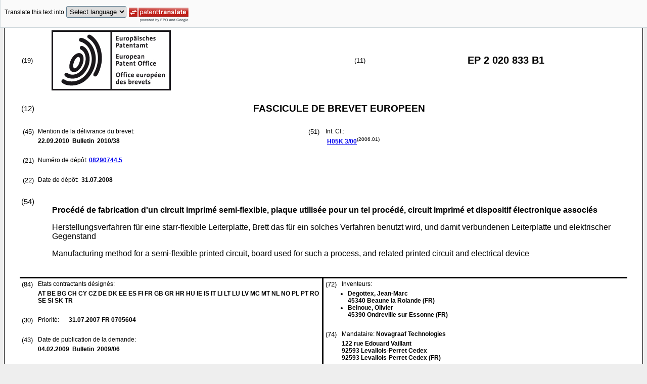

--- FILE ---
content_type: text/html
request_url: https://data.epo.org/publication-server/rest/v1.2/publication-dates/20100922/patents/EP2020833NWB1/document.html
body_size: 20382
content:
<!DOCTYPE html
  PUBLIC "-//W3C//DTD HTML 4.01 Transitional//EN" "http://www.w3.org/TR/html4/loose.dtd">
<html>
   <head>
      <meta http-equiv="Content-Type" content="text/html; charset=UTF-8">
      <meta name="description" content="Procédé de fabrication d'un circuit imprimé semi-flexible, plaque utilisée pour un tel procédé, circuit imprimé et dispositif électronique associés - Patent 2020833">
      <title>Procédé de fabrication d'un circuit imprimé semi-flexible, plaque utilisée pour un tel procédé, circuit imprimé et dispositif électronique associés - Patent 2020833</title>
      <link rel="stylesheet" type="text/css" href="https://data.epo.org/publication-server/css/ep-patent.css"><script type="text/javascript" src="https://data.epo.org/publication-server/js/resources.js"></script><script type="text/javascript" src="https://data.epo.org/publication-server/js/third-party/eventsource.0.0.12.min.js"></script><script type="text/javascript" src="https://data.epo.org/publication-server/js/third-party/jquery-1.9.0.min.js"></script><script type="text/javascript" src="https://data.epo.org/publication-server/js/third-party/jquery.i18n.properties-min-1.0.9.js"></script><script type="text/javascript" src="https://data.epo.org/publication-server/js/machine-translation-min-1.8.3.js"></script><script type="text/javascript">
            
        // The resources.js has generated a "language" variable in the global scope containing the user's interface language.
        $(document).ready(function () {
          // The Publication Server provides its own proxy to the translation service.
	epo.translate.configuration.serviceUrl = "https://data.epo.org/publication-server/pt";
        // Display the Publication Server disclaimer in the toolbar only in maximized view
        epo.translate.configuration.disclaimer = ! ! epo.util.UriUtils.getParameterByName("disclaimer");
        // Define event handlers in order to notify the publication server wrapping page about user actions in the toolbar in the iframe
        var handlers = {
          onToolbarInitialized: function (disclaimer) {
            if (! ! parent && ! ! parent.onToolbarInitialized) {
              parent.onToolbarInitialized(disclaimer);
            }
          },
          onTranslationReset: function (disclaimer) {
            if (! ! parent && ! ! parent.onTranslationReset) {
              parent.onTranslationReset(disclaimer);
            }
          },
          onTranslationStarted: function (language, disclaimer) {
            if (! ! parent && ! ! parent.onTranslationStarted) {
              parent.onTranslationStarted(language, disclaimer);
            }
          }
        };
	var path = "2010/38/DOC/EPNWB1/EP08290744NWB1/EP08290744NWB1.xml";
  var lang = "fr";
	// EPO provides the translate image
	//epo.translate.configuration.translateImageUrl = "https://data.epo.org/publication-server/proxy/https://www.epo.org/images/epo_google_translate.gif";
        // Initialize the EPO machine translation toolbar
        new epo.translate.MachineTranslation(path, lang, null, $, "epo_translation_toolbar", "patent-content", language, handlers).initialize();
});

        </script></head>
   <body class="t1" lang="fr">
      <div id="epo_translation_toolbar"></div>
      <div id="patent-content">
         <table width="100%">
            <tr>
               <td width="55%">
                  <table width="100%" cellspacing="0">
                     <tbody>
                        <tr>
                           <td valign="middle" class="ci2 skiptranslate">(19)</td>
                           <td valign="middle" class="skiptranslate"><img src="https://data.epo.org/publication-server/img/EPO_BL_WORD.jpg"></td>
                        </tr>
                     </tbody>
                  </table>
               </td>
               <td width="5%" class="ci2 skiptranslate">(11)</td>
               <td width="40%" class="inid_11 skiptranslate">EP&nbsp;2&nbsp;020&nbsp;833&nbsp;B1</td>
            </tr>
         </table><br><table width="100%">
            <tr>
               <td width="5%" class="ci1 skiptranslate">(12)</td>
               <td width="95%" class="inid_12">FASCICULE DE BREVET EUROPEEN</td>
            </tr>
         </table><br><table width="100%">
            <tr>
               <td class="t2c1">
                  <table width="100%">
                     <tr>
                        <td valign="top" width="5%" class="ci2 skiptranslate">(45)</td>
                        <td valign="top" width="95%" class="t2">Mention de la délivrance du brevet: </td>
                     </tr>
                     <tr>
                        <td></td>
                        <td class="t2 bold skiptranslate"><span class="skiptranslate">22.09.2010</span>&nbsp; Bulletin &nbsp;2010/38</td>
                     </tr>
                  </table><br><table width="100%">
                     <tr>
                        <td valign="top" width="5%" class="ci2 skiptranslate">(21)</td>
                        <td valign="top" width="95%" class="t2">Numéro de dépôt: <span class="bold skiptranslate"><a href="https://register.epo.org/application?number=EP08290744&amp;tab=main&amp;lng=en" TARGET="_blank">08290744.5</a></span></td>
                     </tr>
                  </table><br><table width="100%">
                     <tr>
                        <td valign="top" width="5%" class="ci2 skiptranslate">(22)</td>
                        <td valign="top" width="95%" class="t2">Date de dépôt: <span class="bold skiptranslate">&nbsp;<span class="skiptranslate">31.07.2008</span></span></td>
                     </tr>
                  </table>
               </td>
               <td class="t2c2">
                  <table width="100%">
                     <tr>
                        <td valign="top" width="5%" class="ci2 skiptranslate">(51)</td>
                        <td valign="top" width="95%" class="t2">Int. Cl.:&nbsp;
                           <table width="100%">
                              <tr>
                                 <td valign="top" width="50%" class="t2 skiptranslate"><span style="font-weight:bold"><a href="http://www.wipo.int/ipcpub/?level=a&amp;lang=fr&amp;symbol=H05K0003000000&amp;priorityorder=yes&amp;refresh=page&amp;version=20060101" target="_blank">H05K<span class="tps">&nbsp;</span>3/00</a></span><sup>(2006.01)</sup><br></td>
                                 <td valign="top" width="50%" class="t2 skiptranslate"></td>
                              </tr>
                           </table>
                        </td>
                     </tr>
                  </table>
               </td>
            </tr>
         </table><br><table width="100%" class="border-top:3px solid black">
            <tr>
               <td width="5%" valign="top" class="ci1 skiptranslate">(54)</td>
               <td class="t1" data-part="title">
                  <p width="95%" class="bold" lang="fr">Procédé de fabrication d'un circuit imprimé semi-flexible, plaque utilisée pour un
                     tel procédé, circuit imprimé et dispositif électronique associés</p>
                  <p lang="de">Herstellungsverfahren für eine starr-flexible Leiterplatte, Brett das für ein solches
                     Verfahren benutzt wird, und damit verbundenen Leiterplatte und elektrischer Gegenstand</p>
                  <p lang="en">Manufacturing method for a semi-flexible printed circuit, board used for such a process,
                     and related printed circuit and electrical device</p>
               </td>
            </tr>
         </table><br><table width="100%" cellspacing="0">
            <tr>
               <td valign="top" width="50%" cellspacing="0" style="border-top:3px solid black; border-right:3px solid black">
                  <table width="100%">
                     <tr>
                        <td valign="top" width="5%" class="ci2 skiptranslate">(84)</td>
                        <td valign="top" width="95%" class="t2">Etats contractants désignés: </td>
                     </tr>
                     <tr>
                        <td></td>
                        <td class="t2 bold skiptranslate">AT BE BG CH CY CZ DE DK EE ES FI FR GB GR HR HU IE IS IT LI LT LU LV MC MT NL NO PL
                           PT RO SE SI SK TR </td>
                     </tr>
                  </table><br><table width="100%">
                     <tr>
                        <td valign="top" width="5%" class="ci2 skiptranslate">(30)</td>
                        <td valign="top" width="10%" class="t2">Priorité: </td>
                        <td width="85%" valign="top" class="t2 bold skiptranslate"><span class="skiptranslate">31.07.2007</span>&nbsp;FR&nbsp;0705604<br></td>
                     </tr>
                  </table><br><table width="100%">
                     <tr>
                        <td valign="top" width="5%" class="ci2 skiptranslate">(43)</td>
                        <td valign="top" width="95%" class="t2">Date de publication de la demande: </td>
                     </tr>
                     <tr>
                        <td></td>
                        <td class="t2 bold skiptranslate"><span class="skiptranslate">04.02.2009</span>&nbsp; Bulletin &nbsp;2009/06</td>
                     </tr>
                  </table><br><table width="100%">
                     <tr>
                        <td valign="top" width="5%" class="ci2 skiptranslate">(73)</td>
                        <td valign="top" width="95%" class="t2">Titulaire: <span class="bold skiptranslate">Beauce Réalisations et Études Électroniques (BREE)</span></td>
                     </tr>
                     <tr>
                        <td></td>
                        <td class="t2 bold skiptranslate">45390 Puiseaux&nbsp;(FR)</td>
                     </tr>
                  </table><br></td>
               <td valign="top" width="50%" style="border-top:3px solid black">
                  <table width="100%">
                     <tr>
                        <td valign="top" width="5%" class="ci2 skiptranslate">(72)</td>
                        <td valign="top" width="95%" class="t2">Inventeurs: </td>
                     </tr>
                     <tr>
                        <td></td>
                        <td class="t2 bold skiptranslate">
                           <ul class="li2">
                              <li>Degottex, Jean-Marc<br>45340 Beaune la Rolande&nbsp;(FR)</li>
                              <li>Belnoue, Olivier<br>45390 Ondreville sur Essonne&nbsp;(FR)</li>
                           </ul>
                        </td>
                     </tr>
                  </table><br><table width="100%">
                     <tr>
                        <td valign="top" width="5%" class="ci2 skiptranslate">(74)</td>
                        <td valign="top" width="95%" class="t2">Mandataire: <span class="bold skiptranslate">Novagraaf Technologies&nbsp;</span></td>
                     </tr>
                     <tr>
                        <td></td>
                        <td class="t2 bold skiptranslate">122 rue Edouard Vaillant<br>92593 Levallois-Perret Cedex<br>92593 Levallois-Perret Cedex&nbsp;(FR)</td>
                     </tr>
                  </table><br><br><table width="100%">
                     <tr>
                        <td valign="top" width="5%" class="ci2 skiptranslate">(56)</td>
                        <td valign="top" width="95%" class="t2">Documents cités:  :&nbsp;
                           <table width="100%" class="bold skiptranslate">
                              <tr>
                                 <td valign="top" width="50%" class="t2">EP-A- 0 126 856<br>EP-A- 0 195 935<br>EP-B- 0 776 596<br>DE-A1- 3 417 223<br>DE-C1- 4 208 610<br>US-A1- 2004 118 595<br>US-B1- 6 687 984<br></td>
                                 <td valign="top" width="50%" class="t2">EP-A- 0 175 045<br>EP-A- 0 440 928<br>DE-A1- 2 914 336<br>DE-C1- 4 206 746<br>GB-A- 2 063 571<br>US-A1- 2006 231 198<br>US-B1- 7 234 230<br></td>
                              </tr>
                           </table>
                        </td>
                     </tr>
                     <tr>
                        <td>&nbsp;</td>
                        <td>&nbsp;</td>
                     </tr>
                     <tr>
                        <td></td>
                        <td class="t2 bold skiptranslate">
                           <ul class="li2"></ul>
                        </td>
                     </tr>
                  </table>
               </td>
            </tr>
            <tr>
               <td style="border-bottom:3px solid black; border-right:3px solid black ">&nbsp;</td>
               <td valign="bottom" style="border-bottom:3px solid black">&nbsp;</td>
            </tr>
         </table>
         <div>
            <table width="100%" style="border-bottom:3px solid black">
               <tr>
                  <td class="gt_Bnote">Il est rappelé que: Dans un délai de neuf mois à compter de la date de publication
                     de la mention de la délivrance de brevet européen, toute personne peut faire opposition
                     au brevet européen délivré, auprès de l'Office européen des brevets. L'opposition
                     doit être formée par écrit et motivée. Elle n'est réputée formée qu'après paiement
                     de la taxe d'opposition. (Art. 99(1) Convention sur le brevet européen).</td>
               </tr>
            </table>
         </div>
         <div data-part="description" lang="fr">
            <div lang="fr"><br><br><a name="DESCRIPTION"><span class="bold">Description</span></a><br><br></div>
            <div><br><span style="font-weight:bold" class="skiptranslate"><a name="p0001"></a>[0001]</span>&nbsp;L'invention concerne le domaine des circuits électroniques type imprimés et/ou intégrés,
               et plus précisément des circuits flex-rigides ou semi-flexibles.<br></div>
            <div><br><span style="font-weight:bold" class="skiptranslate"><a name="p0002"></a>[0002]</span>&nbsp;L'invention se rapporte également à un procédé de fabrication d'un circuit flex-rigide,
               ainsi qu'à une plaque utilisée lors de ce processus de fabrication, à un circuit imprimé
               et un dispositif électronique associés.<br></div>
            <div><br><span style="font-weight:bold" class="skiptranslate"><a name="p0003"></a>[0003]</span>&nbsp;Les circuits imprimés sont principalement constitués d'un support doublé d'une ou
               plusieurs couches de métal conducteur sur lesquelles sont montés des composants électroniques.
               Un circuit flex-rigide ou semi-flexible comprend une portion de circuit dont le support
               est rigide et une autre portion dont le support est flexible.<br></div>
            <div><br><span style="font-weight:bold" class="skiptranslate"><a name="p0004"></a>[0004]</span>&nbsp;Le développement des circuits imprimés flexibles (à support flexible) a permis de
               s'affranchir de l'utilisation de connectiques filaires pour relier deux circuits rigides.
               Bien qu'initialement utilisés comme nattes indépendantes de connexion entre circuits
               rigides, les circuits flexibles sont désormais le prolongement, à partir d'un même
               support, des couches de circuit imprimé des circuits rigides.<br></div>
            <div><br><span style="font-weight:bold" class="skiptranslate"><a name="p0005"></a>[0005]</span>&nbsp;Pour fabriquer des circuits flex-rigides, il est connu de préparer le circuit final
               sur un support de type flexible et de venir ultérieurement coller à la main, par sérigraphie
               ou adhésif, des portions de support rigide sous les emplacements souhaités rigides
               du circuit préparé. Un tel procédé est couramment utilisé pour coupler des plaques
               de drain thermique sous des diodes de puissance d'un circuit flexible. Un autre exemple
               illustrant ce procédé est décrit dans le document <a class="skiptranslate" name="pcit0001">FR-2871336</a>. Néanmoins, ce procédé est laborieux, peu productif et peu reproductible, entraînant
               des coûts importants de fabrication.<br></div>
            <div><br><span style="font-weight:bold" class="skiptranslate"><a name="p0006"></a>[0006]</span>&nbsp;Un premier but de l'invention est d'améliorer la productivité des procédés de fabrication
               de circuits imprimés semi-flexibles et donc d'améliorer le prix de revient unitaire
               de tels circuits.<br></div>
            <div><br><span style="font-weight:bold" class="skiptranslate"><a name="p0007"></a>[0007]</span>&nbsp;Un autre but de l'invention est d'améliorer la reproductibilité du procédé de fabrication
               afin d'obtenir des circuits homogènes.<br></div>
            <div><br><span style="font-weight:bold" class="skiptranslate"><a name="p0008"></a>[0008]</span>&nbsp;Un autre but de l'invention est d'automatiser le processus de fabrication, en réduisant
               fortement l'intervention manuelle de l'homme.<br></div>
            <div><br><span style="font-weight:bold" class="skiptranslate"><a name="p0009"></a>[0009]</span>&nbsp;On connaît également, par le document <a class="skiptranslate" name="pcit0002">FR-2871334</a>, un procédé de fabrication de circuits imprimés semi-flexibles comprenant une étape
               de collage d'un substrat flexible sur un substrat rigide pour former un ensemble collé,
               ledit substrat rigide comprenant au moins deux ouvertures traversantes.<br></div>
            <div><br><span style="font-weight:bold" class="skiptranslate"><a name="p0010"></a>[0010]</span>&nbsp;On entend par "traversante", toute ouverture pratiquée dans l'épaisseur d'un élément,
               notamment le substrat rigide ou l'ensemble collé. Il est notamment connu de l'homme
               du métier que les substrats utilisés dans le domaine des circuits imprimés se présentent
               sous la forme de couches (plaques ou feuilles) définissant des surfaces de circuit
               imprimé ; l'épaisseur représente la dimension perpendiculaire auxdites surfaces.<br></div>
            <div><br><span style="font-weight:bold" class="skiptranslate"><a name="p0011"></a>[0011]</span>&nbsp;Plus précisément, le circuit imprimé constitué du substrat flexible doublé d'une
               piste cuivre est collé sur un drain thermique rigide en aluminium. Le drain thermique
               est muni d'ouvertures longitudinales traversantes. L'ensemble formé est ensuite découpé
               perpendiculairement aux ouvertures pratiquées dans le drain thermique afin de libérer
               des contraintes de rigidité. Les circuits imprimés obtenus sont du type semi-flexible
               avec une zone flexible correspondant aux parties de circuit imprimé initialement disposées
               au regard des ouvertures pratiquées dans le drain.<br></div>
            <div><br><span style="font-weight:bold" class="skiptranslate"><a name="p0012"></a>[0012]</span>&nbsp;Il est à noter qu'un grand nombre d'étapes supplémentaires de gravure, vernissage
               de la piste cuivre est effectué alors que le substrat flexible et la piste cuivre
               sont déjà collés sur le drain thermique. Les ouvertures pratiquées dans le drain thermique
               ne peuvent être de largeur importante car le support flexible en regard de ces ouvertures
               peut s'affaisser lors de ces étapes supplémentaires. Lorsque le support flexible s'affaisse
               trop, la surface à graver/vernir n'est plus plane mais courbe. Il en résulte une qualité
               moindre du circuit imprimé voire des défauts rédhibitoires du circuit électrique gravé.<br></div>
            <div><br><span style="font-weight:bold" class="skiptranslate"><a name="p0013"></a>[0013]</span>&nbsp;L'état de l'art comprend aussi le document <a class="skiptranslate" name="pcit0003">EP-A-0126856</a>.<br></div>
            <div><br><span style="font-weight:bold" class="skiptranslate"><a name="p0014"></a>[0014]</span>&nbsp;Un autre but de l'invention est de proposer un procédé de fabrication permettant
               d'élargir les zones flexibles finales d'un circuit semi-flexible sans complexifier
               les étapes de formation des pistes gravées ni diminuer la qualité du circuit électrique.<br></div>
            <div><br><span style="font-weight:bold" class="skiptranslate"><a name="p0015"></a>[0015]</span>&nbsp;Un autre but de l'invention est d'améliorer la qualité du circuit imprimé semi-flexible
               sur la zone flexible lorsque cette dernière est large.<br></div>
            <div><br><span style="font-weight:bold" class="skiptranslate"><a name="p0016"></a>[0016]</span>&nbsp;Un autre but de l'invention est de fournir un appui pour une zone flexible de largeur
               importante lors des étapes supplémentaires de gravure/vernissage.<br></div>
            <div><br><span style="font-weight:bold" class="skiptranslate"><a name="p0017"></a>[0017]</span>&nbsp;Au moins un de ces buts est atteint par la présente invention par l'application d'un
               collage sélectif visant à ne pas coller les substrats rigide et flexible entre eux
               sur une zone adjacente à l'ouverture pratiquée dans le substrat rigide afin de définir
               sensiblement la partie flexible du circuit flex-rigide résultant. Une autre zone adjacente
               à l'ouverture est généralement collée pour constituer la partie rigide du circuit
               flex-rigide résultant.<br></div>
            <div><br><span style="font-weight:bold" class="skiptranslate"><a name="p0018"></a>[0018]</span>&nbsp;La zone non collée délimite la taille maximale de la zone flexible du circuit final
               flex-rigide et l'ouverture délimite la frontière entre la zone flexible finale et
               la zone rigide. Du fait de la présence du substrat rigide au-dessous de cette zone
               non collée, on conserve une zone d'appui pour procéder aux étapes de gravure/vernissage.
               La taille de la zone flexible peut ainsi être dimensionnée à souhait ; il suffit d'ajuster
               la zone non collée.<br></div>
            <div><br><span style="font-weight:bold" class="skiptranslate"><a name="p0019"></a>[0019]</span>&nbsp;Du fait qu'aucun collage entre les deux substrats n'est prévu sur cette zone, il
               est aisé de libérer, après découpe, le substrat rigide afin de laisser apparaître
               la zone flexible dans son intégralité.<br></div>
            <div><br><span style="font-weight:bold" class="skiptranslate"><a name="p0020"></a>[0020]</span>&nbsp;À cet effet, l'invention a tout d'abord pour objet un procédé de fabrication d'un
               circuit imprimé semi-flexible conformément à la revendication 1.<br></div>
            <div><br><span style="font-weight:bold" class="skiptranslate"><a name="p0021"></a>[0021]</span>&nbsp;Tout procédé de collage sélectif connu de l'homme du métier est applicable à la présente
               invention, notamment par sérigraphie sélective.<br></div>
            <div><br><span style="font-weight:bold" class="skiptranslate"><a name="p0022"></a>[0022]</span>&nbsp;Afin de libérer le substrat rigide sous la zone à vocation finale flexible, il est
               prévu une étape ultérieure de découpe dudit ensemble collé, ladite découpe étant effectuée
               en partie au niveau de ladite partie non collée de sorte à définir une cale du substrat
               rigide (non collé) à libérer. On entend par "cale du substrat rigide" la partie de
               substrat rigide non collée au substrat flexible, servant de support pour les étapes
               de gravure/vernissage et étant au final retirée pour laisser apparaître la zone flexible
               du circuit final. En particulier, le découpe passe par l'ouverture et se poursuit
               sur la zone non collée jusqu'à la même ouverture si l'on souhaite obtenir une partie
               flexible terminale du circuit flex-rigide (c'est-à-dire ne reliant pas une autre partie
               rigide), ou jusqu'à une autre ouverture dans une configuration où la partie flexible
               relie deux parties rigides du circuit flex-rigide.<br></div>
            <div><br><span style="font-weight:bold" class="skiptranslate"><a name="p0023"></a>[0023]</span>&nbsp;Dans une configuration où l'on souhaite obtenir une partie flexible de circuit imprimé
               entre deux parties rigides, il est prévu que ledit substrat rigide comprend au moins
               deux ouvertures traversantes et ladite partie non collée est adjacente aux deux ouvertures,
               c'est-à-dire qu'elle s'étend au moins le long d'un chemin reliant lesdites au moins
               deux ouvertures dans la zone non collée. En appliquant par la suite, une découpe telle
               qu'exposée précédemment, on peut délimiter deux chemins reliant les deux ouvertures.
               L'ensemble des deux ouvertures et deux chemins définit les limites de la partie flexible
               reliant un premier circuit rigide au niveau de l'une des ouvertures et un deuxième
               circuit rigide au niveau de l'autre ouverture. La découpe le long de la zone non collée
               assure que la cale 24 de substrat rigide se détache.<br></div>
            <div><br><span style="font-weight:bold" class="skiptranslate"><a name="p0024"></a>[0024]</span>&nbsp;La zone non collée et la découpe qui s'en suit peuvent notamment suivre tout chemin,
               droit ou courbe, reliant les deux ouvertures.<br></div>
            <div><br><span style="font-weight:bold" class="skiptranslate"><a name="p0025"></a>[0025]</span>&nbsp;Pour obtenir des circuits plus complexes, il est prévu de multiplier le nombre de
               paires d'ouvertures entre lesquelles aucun collage n'est prévu pour délimiter des
               parties flexibles de circuit entre circuits rigides et le nombre d'ouvertures utilisées
               seules pour définir des parties flexibles terminales de circuit imprimé.<br></div>
            <div><br><span style="font-weight:bold" class="skiptranslate"><a name="p0026"></a>[0026]</span>&nbsp;Il est également prévu, selon la complexité recherchée, que plusieurs parties flexibles
               s'étendent à partir d'une même ouverture. C'est-à-dire qu'une même ouverture peut
               être associées avec plusieurs autres ouvertures pour définir une pluralité de "ponts"
               flexibles entre circuits rigides et également être utilisée seule pour définir d'autres
               "languettes" flexibles terminales.<br></div>
            <div><br><span style="font-weight:bold" class="skiptranslate"><a name="p0027"></a>[0027]</span>&nbsp;Enfin, une partie flexible de circuit imprimé peut relier plus de deux circuits rigides,
               par exemple quatre, auquel cas la zone non collée correspondante s'étend entre et
               est adjacente à quatre ouvertures, la découpe reliant chaque ouverture à deux autres
               des quatre ouvertures.<br></div>
            <div><br><span style="font-weight:bold" class="skiptranslate"><a name="p0028"></a>[0028]</span>&nbsp;En pratique le substrat flexible comprend au moins sur sa face non collée une couche
               de matériau conducteur, type cuivre, sur laquelle est formée un circuit imprimé. La
               formation de ce dernier requiert la mise en place d'étapes supplémentaires, notamment
               la gravure et le vernissage.<br></div>
            <div><br><span style="font-weight:bold" class="skiptranslate"><a name="p0029"></a>[0029]</span>&nbsp;L'invention a également pour objet le produit issu de ce procédé avant découpe, notamment
               une plaque pour la fabrication d'un circuit imprimé semi-flexible selon la revendication
               15, comprenant un substrat flexible et un substrat rigide collés ensemble, ledit substrat
               rigide comprenant au moins une ouverture traversante, ledit collage entre les substrats
               étant sélectif de sorte qu'au moins une partie dudit substrat rigide adjacente à ladite
               ouverture n'est pas collée audit substrat flexible. De plus, lesdits substrats rigides
               et flexibles sont respectivement percés de trous pour le positionnement dudit circuit
               imprimé sur un support muni d'ergots, le diamètre d'un trou du substrat flexible étant
               inférieur au diamètre du trou correspondant du substrat rigide.<br></div>
            <div><br><span style="font-weight:bold" class="skiptranslate"><a name="p0030"></a>[0030]</span>&nbsp;En particulier, ledit substrat rigide comprend au moins deux ouvertures traversantes
               et ladite partie non collée s'étend au moins le long d'un chemin reliant lesdites
               au moins deux ouvertures.<br></div>
            <div><br><span style="font-weight:bold" class="skiptranslate"><a name="p0031"></a>[0031]</span>&nbsp;Notamment, la plaque comprend une pluralité de paires d'ouvertures traversantes et
               une pluralité de parties non collées correspondantes auxdites paires, chaque partie
               non collée étant adjacentes auxdites ouvertures correspondantes de chaque paire.<br></div>
            <div><br><span style="font-weight:bold" class="skiptranslate"><a name="p0032"></a>[0032]</span>&nbsp;Après gravure et vernissage, par exemple, cette plaque est livrée pour le montage
               des composants électroniques. Il apparaît préférable d'effectuer cette étape sur une
               plaque rigide, c'est-à-dire avant découpe finale où les forces de rigidité sont relâchées
               et les parties flexibles libérées.<br></div>
            <div><br><span style="font-weight:bold" class="skiptranslate"><a name="p0033"></a>[0033]</span>&nbsp;Dans cette optique, il est prévu que ladite étape de découpe comprend :
               
               <p class="dec novs">une première étape d'usinage dudit ensemble collé de sorte à former une zone de rupture
                  le long d'au moins une partie d'un chemin de découpe, ledit chemin de découpe étant
                  formé au moins en partie au niveau de la partie non collée ; cette étape pouvant être
                  effectuée par le manufacturier du circuit imprimé ; et</p>
               <p class="dec novs">une étape ultérieure de rupture dudit ensemble collé usiné le long du chemin de découpe
                  de sorte à libérer ladite cale de substrat rigide ; cette étape pouvant être effectuée
                  par le monteur de composants électroniques, une fois les composants montés.</p><br></div>
            <div><br><span style="font-weight:bold" class="skiptranslate"><a name="p0034"></a>[0034]</span>&nbsp;On s'assure ainsi que la plaque reste rigide pour le montage, des zones de rupture
               assurant cette rigidité étant prévues pour être rompues sans difficultés par le monteur
               final.<br></div>
            <div><br><span style="font-weight:bold" class="skiptranslate"><a name="p0035"></a>[0035]</span>&nbsp;On entend par "usinage" notamment le détourage par presse ou le fraisage par pilotage
               électronique. Ces opérations permettent de créer le chemin de découpe et de laisser
               certaines zones de ruptures en place pour conserver la rigidité de la plaque "pré-découpée".<br></div>
            <div><br><span style="font-weight:bold" class="skiptranslate"><a name="p0036"></a>[0036]</span>&nbsp;Les zones de rupture peuvent consister en un fraisage de rainure en V sur une ou
               deux faces de la plaque, en une pluralité de trous traversants type "timbre poste".
               On prévoit au moins deux zones de rupture si celles-ci sont suffisamment larges, sinon
               au moins trois points d'accroche.<br></div>
            <div><br><span style="font-weight:bold" class="skiptranslate"><a name="p0037"></a>[0037]</span>&nbsp;L'étape de rupture est généralement opérée par pliage de la plaque le long du chemin
               de découpe, les zones de rupture cédant sous l'effort exercé. À ce titre, les chemins
               de découpe sont préférentiellement linéaires.<br></div>
            <div><br><span style="font-weight:bold" class="skiptranslate"><a name="p0038"></a>[0038]</span>&nbsp;En particulier, ledit usinage comprend la formation d'une succession d'ouvertures
               traversantes et de zones de rupture pratiquées sur ledit ensemble collé le long dudit
               chemin de découpe. Plus il y a d'ouvertures, moins l'effort de pliage pour rompre
               les zones de rupture est important.<br></div>
            <div><br><span style="font-weight:bold" class="skiptranslate"><a name="p0039"></a>[0039]</span>&nbsp;Il est alors prévu que la plaque telle que présentée ci-dessus comprend un chemin
               de découpe au niveau de ladite au moins une partie non collée de sorte à définir une
               cale du substrat rigide à libérer, ledit chemin de découpe comprenant au moins une
               zone de rupture agencée pour être rompue de sorte à libérer ladite cale.<br></div>
            <div><br><span style="font-weight:bold" class="skiptranslate"><a name="p0040"></a>[0040]</span>&nbsp;En alternative à la pré-découpe, il peut être prévu que ladite étape de découpe comprend
               la formation d'ouvertures traversantes tout le long d'un chemin de découpe, sans laisser
               de zone de rupture. Ces ouvertures passent préférentiellement au niveau de la ou des
               ouvertures déjà pratiquées dans le substrat rigide de sorte à former et libérer ladite
               cale.<br></div>
            <div><br><span style="font-weight:bold" class="skiptranslate"><a name="p0041"></a>[0041]</span>&nbsp;Dans un mode de réalisation où ledit substrat rigide comprend au moins deux ouvertures
               traversantes, on peut prévoir que ledit chemin de découpe comprend au moins deux tracés
               s'étendant entre lesdites ouvertures, lesdits au moins deux tracés et deux ouvertures
               délimitant ladite cale de substrat rigide. Une réalisation simple comprend deux ouvertures
               allongées parallèles et les deux tracés sont perpendiculaires aux ouvertures de sorte
               à former une cale et une partie flexible de formes sensiblement rectangulaires.<br></div>
            <div><br><span style="font-weight:bold" class="skiptranslate"><a name="p0042"></a>[0042]</span>&nbsp;Par ailleurs, il est prévu une étape de retrait de ladite cale de substrat rigide,
               une fois que la découpe est effectuée.<br></div>
            <div><br><span style="font-weight:bold" class="skiptranslate"><a name="p0043"></a>[0043]</span>&nbsp;Le substrat flexible peut être choisi parmi une matière feux cuivre simple face,
               une matière flex cuivre double face. Eventuellement, un substrat multi-couches conductrices
               peut être utilisé pour autant qu'il présente des caractéristiques de flexibilité.
               A titre indicatif, un substrat FR4 d'épaisseur inférieure à 0,2 mm est considéré comme
               souple alors qu'avec une épaisseur supérieure à 0,8 mm, il est considéré comme rigide.
               Le cuivre peut être alternativement remplacé par tout métal conducteur. Notamment,
               ledit substrat flexible comprend sur sa face non collée (face externe) une couche
               conductrice, ledit procédé comprenant, en outre, une étape de gravure de ladite couche
               conductrice de sorte à former un circuit imprimé. Le coeur/support de la matière flexible
               est traditionnellement du type PEN (polyéthylène naftalate), PET (polyéthylène téréphthalate),
               polyimide ou FR4 mince (épaisseur inférieure ou égale à 0,2mm).<br></div>
            <div><br><span style="font-weight:bold" class="skiptranslate"><a name="p0044"></a>[0044]</span>&nbsp;En particulier, ledit substrat flexible peut comprendre une couche conductrice sur
               chacune de ses faces. La couche conductrice sur la face collée (face interne) si non
               gravée permet d'accroître la dissipation thermique (ou le blindage vis-à-vis) d'un
               composant électronique intégré au circuit imprimé sur la face externe. Cette utilisation
               est généralement couplée avec un substrat rigide de type drain thermique (ou blindage).
               Éventuellement, la couche conductrice de la face interne peut, au préalable, être
               gravée, afin d'obtenir un circuit imprimé multi-couches.<br></div>
            <div><br><span style="font-weight:bold" class="skiptranslate"><a name="p0045"></a>[0045]</span>&nbsp;Le substrat rigide peut être choisi parmi une plaque en matériau composite (CEM1,
               CEM3, FR4) simple ou doublée d'une couche (feuillard) de cuivre ou équivalent, un
               drain thermique ou de blindage notamment une plaque d'aluminium, cuivre ou laiton.
               Ainsi, il peut être prévu que ledit substrat rigide est un circuit imprimé simple
               face, ledit collage étant réalisé du côté opposé à la face imprimée.<br></div>
            <div><br><span style="font-weight:bold" class="skiptranslate"><a name="p0046"></a>[0046]</span>&nbsp;L'utilisation d'une plaque composite simple permet d'obtenir un circuit flex-rigide
               simple face (éventuellement avec la couche intermédiaire si le substrat flexible est
               double face). L'utilisation d'une plaque doublée d'une couche cuivre sur la surface
               externe (celle non collée au substrat flexible) permet d'obtenir un circuit imprimé
               flex-rigide double face. Enfin, l'utilisation du drain permet d'obtenir un circuit
               flex-rigide SMI à dissipation thermique.<br></div>
            <div><br><span style="font-weight:bold" class="skiptranslate"><a name="p0047"></a>[0047]</span>&nbsp;Lorsqu'un circuit imprimé flex-rigide double face ou multi-couches est obtenu, il
               est également prévu de réaliser un ou plusieurs vias conducteurs, type argent ou trou
               métallisé, entre les différentes couches de circuit imprimé de sorte à connecter électriquement
               lesdites couches. Le via argent est traversant dans l'épaisseur de l'ensemble collé.<br></div>
            <div><br><span style="font-weight:bold" class="skiptranslate"><a name="p0048"></a>[0048]</span>&nbsp;Le collage peut être réalisé à partir de tout type de colle (par exemple époxy),
               de résine (époxy également) ou d'adhésif.<br></div>
            <div><br><span style="font-weight:bold" class="skiptranslate"><a name="p0049"></a>[0049]</span>&nbsp;Dans un mode de réalisation, il est prévu, avant ladite étape de collage, une étape
               de formation d'un premier trou de registration traversant dans ledit substrat rigide,
               et, après ladite étape de collage, une étape de formation d'un deuxième trou de registration
               traversant dans ledit substrat flexible, ledit deuxième trou étant en regard du premier
               trou et le diamètre du deuxième trou étant inférieur au diamètre dudit premier trou.
               On obtient ainsi un trou global de registration qui améliore la tenue du circuit à
               un support par l'intermédiaire d'un ergot en prise avec le trou global de registration.<br></div>
            <div><br><span style="font-weight:bold" class="skiptranslate"><a name="p0050"></a>[0050]</span>&nbsp;En particulier, la partie dudit substrat flexible restante en regard dudit premier
               trou est pourvu de découpes radiales améliorant la déformation, sans rupture, du substrat
               flexible lors de l'insertion de l'ergot.<br></div>
            <div><br><span style="font-weight:bold" class="skiptranslate"><a name="p0051"></a>[0051]</span>&nbsp;La formation de trous de registration de diamètres différents entre le substrat flexible
               et le substrat rigide constitue un avantage supplémentaire aux autres caractéristiques
               du procédé de l'invention exposées ci-dessus et est indépendante de la nature semi-flexible
               du circuit obtenu. A ce titre, cette solution pourra être considérée indépendamment
               et faire l'objet d'une protection spécifique. Il en est de même du circuit obtenu
               par cette approche, circuit présentant un trou de registration traversant, le circuit
               comprenant un substrat rigide doublé d'un substrat flexible agencé pour porter une
               piste conductrice électriquement, le trou de registration étant formé par une première
               partie de trou pratiquée dans le substrat rigide et d'une deuxième partie de trou
               pratiquée dans le substrat flexible en regard de la première partie, le diamètre de
               la deuxième partie étant inférieur au diamètre de la première partie.<br></div>
            <div><br><span style="font-weight:bold" class="skiptranslate"><a name="p0052"></a>[0052]</span>&nbsp;L'invention a également pour objet un circuit imprimé obtenu par le procédé ci-dessus
               incluant l'étape de découpage, le circuit comprenant une couche conductrice gravée
               sur la face dudit substrat flexible opposée audit substrat rigide.<br></div>
            <div><br><span style="font-weight:bold" class="skiptranslate"><a name="p0053"></a>[0053]</span>&nbsp;L'invention a également pour objet un dispositif électronique comprenant un tel circuit
               imprimé et un support de circuit.<br></div>
            <div><br><span style="font-weight:bold" class="skiptranslate"><a name="p0054"></a>[0054]</span>&nbsp;L'invention s'applique à tout système comprenant des circuits intégrés, en particulier
               aux équipementiers automobiles et aux feux de voitures lorsque les composants intégrés
               sont des diodes électroluminescentes.<br></div>
            <div><br><span style="font-weight:bold" class="skiptranslate"><a name="p0055"></a>[0055]</span>&nbsp;L'invention dans sa configuration avec drain thermique s'applique particulièrement
               bien à l'éclairage extérieur pour lequel des diodes LED de puissance sont utilisées.<br></div>
            <div><br><span style="font-weight:bold" class="skiptranslate"><a name="p0056"></a>[0056]</span>&nbsp;Le circuit imprimé selon l'invention utilisant un substrat flexible double face cuivre
               gravée s'applique particulièrement bien à la connectique entre circuits rigides pour
               diminuer la largeur de la partie flexible.<br></div>
            <div><br><span style="font-weight:bold" class="skiptranslate"><a name="p0057"></a>[0057]</span>&nbsp;L'invention sera mieux comprise à l'aide de la description détaillée ci-dessous et
               des figures annexées dans lesquelles :
               
               <ul>
                  <li style="position:relative">la figure 1 représente un exemple en coupe de circuit intégré flex-rigide résultant
                     du procédé selon la présente invention ;</li>
                  <li style="position:relative">la figure 2 est un ordinogramme représentant une première réalisation de l'invention
                     ;</li>
                  <li style="position:relative">les figures 3 à 10 représentent des coupes de la structure élaborée aux différentes
                     étapes du procédé de l'invention représenté en figure 2 ;</li>
                  <li style="position:relative">les figures 4bis, 5bis et 10bis sont des vues du dessus des structures représentées
                     respectivement aux figures 4, 5 et 10 ;</li>
                  <li style="position:relative">les figures 11 à 13 représentent plusieurs réalisations de découpe selon l'invention
                     en vue du dessus ;</li>
                  <li style="position:relative">les figures 14 et 14bis représentent respectivement un circuit imprimé complexe obtenu
                     selon le procédé de l'invention et la plaque gravée intermédiaire du procédé pour
                     l'obtention du circuit de la figure 14, en vue du dessus ;</li>
                  <li style="position:relative">la figure 15 est un ordinogramme représentant une autre réalisation de l'invention
                     ;</li>
                  <li style="position:relative">les figures 16 à 17 illustrent des moyens de pré-découpe mis en oeuvre dans la présente
                     invention ;</li>
                  <li style="position:relative">les figures 18 et 19 représentent un exemple en coupe de circuit imprimé double face
                     obtenu par le procédé selon l'invention ; et</li>
                  <li style="position:relative">les figures 20 à 22 illustrent des moyens de fixation d'un circuit imprimé sur un
                     support.</li>
               </ul><br></div>
            <div><br><span style="font-weight:bold" class="skiptranslate"><a name="p0058"></a>[0058]</span>&nbsp;Un exemple de circuit imprimé flex-rigide 1 obtenu selon l'invention est illustré
               en figure 1. Ce circuit comprend deux parties rigides 2 et 2' et une zone flexible
               3. Cela permet notamment de disposer les deux parties rigide de façon non-coplanaire
               (inclinaison de l'une à l'autre ou en escalier). À titre d'exemple, une diode 4 est
               montée sur le circuit imprimé en connexion électrique avec la piste gravée 5.<br></div>
            <div><br><span style="font-weight:bold" class="skiptranslate"><a name="p0059"></a>[0059]</span>&nbsp;Le procédé de fabrication d'un tel circuit selon l'invention est décrit plus en détail
               en référence à la figure 2 et illustré par les figures 3 à 10bis.<br></div>
            <div><br><span style="font-weight:bold" class="skiptranslate"><a name="p0060"></a>[0060]</span>&nbsp;Partant d'un substrat rigide, type plaque d'aluminium 20 de quelques dixièmes de
               millimètres à plusieurs millimètres d'épaisseur, par exemple 1,6 mm, l'on pratique
               deux demi-fenêtres 21 et 22 traversantes dans l'épaisseur de la plaque 20 par détourage
               (100) (figure 4, vue en coupe de la plaque). Ces fenêtres sont allongées et parallèles
               dans l'exemple de la figure 4bis (vue du dessus de la plaque).<br></div>
            <div><br><span style="font-weight:bold" class="skiptranslate"><a name="p0061"></a>[0061]</span>&nbsp;On applique (102) ensuite une colle époxy 23 (ou équivalent de type résine, adhésif)
               par sérigraphie sur la face supérieure de la plaque 20 de façon sélective (figure
               5 - vue en coupe, figure 5bis - vue du dessus) : notamment la partie 24 située entre
               les deux fenêtres 21 et 22 n'est pas enduite de colle 23. En pratique, on s'assure
               qu'un côté de chaque fenêtre 21, 22 est enduit de colle 23 (côté qui correspondra
               à la partie rigide 2 du circuit 1) et l'autre côté n'est pas enduit de colle 23. Dans
               l'exemple des figures, l'on n'enduit pas le rectangle 24 de la plaque d'aluminium
               délimité par les deux fenêtres 21 et 22.<br></div>
            <div><br><span style="font-weight:bold" class="skiptranslate"><a name="p0062"></a>[0062]</span>&nbsp;On dépose (104 et figure 6) ensuite une matière flexible cuivre simple face (flex
               SF) 50 constituée d'un support <a class="skiptranslate" name="pcit0004">FR4 51</a> de quelques centaines de microns (µm) d'épaisseur, par exemple 100 µm, doublée d'un
               feuillard de cuivre 52 de quelques dizaines de microns, par exemple 18, 35, 70 ou
               210 µm. Le flex SF 50 est posé sur la plaque 20 du côté du support <a class="skiptranslate" name="pcit0005">FR4 51</a>.<br></div>
            <div><br><span style="font-weight:bold" class="skiptranslate"><a name="p0063"></a>[0063]</span>&nbsp;Ce dépôt peut être réalisé par laminage ou pressage ou simple contact du flex SF
               50 (figure 7). On observe que la partie 53 du flex SF 50 n'est pas collée à la plaque
               d'aluminium 20. L'espace entre le flex 50 et la plaque 20 dans la zone non collée
               est faible de quelques µm (épaisseur de la colle). La colle 23 est ensuite polymérisée
               si nécessaire.<br></div>
            <div><br><span style="font-weight:bold" class="skiptranslate"><a name="p0064"></a>[0064]</span>&nbsp;Des étapes ultérieures (106) de gravure du feuillard de cuivre 52 (figure 8) pour
               former les pistes électriques 5 du circuit imprimé 1, de dépôt d'un vernis 54 de protection
               et d'intégration de composants électroniques 4 (figure 9) sont effectuées. Ces étapes
               étant déjà connues de l'homme du métier, nous ne les décrivons pas plus en détail.
               Nous notons que la partie 24 de la plaque d'aluminium sert d'appui dans les opérations
               de gravure ou équivalentes effectuées sur la partie non collée 53 du flex SF 50.<br></div>
            <div><br><span style="font-weight:bold" class="skiptranslate"><a name="p0065"></a>[0065]</span>&nbsp;La structure ainsi constituée est découpée (108) selon les lignes discontinues A-A'
               et B-B' de la figure 10bis (pistes électriques gravées non représentées - vue du dessus).
               Cette découpe 10 est effectuée par détourage sous presse ou par fraisage. Un détourage
               de largeur 2 mm est largement répandu dans les techniques industrielles. Le chemin
               de découpe passe notamment par les fenêtres 21 et 22 et, entre les deux fenêtres,
               par la zone 24, 53 non collée. On obtient une partie centrale 24 de la plaque d'aluminium
               qui n'est plus solidaire du reste de la plaque, puisque le découpe et les fenêtres
               21 et 23 forment un tracé fermé. En outre, puisque la découpe a eu lieu sur la partie
               non collée 53 du flexible 50, la partie centrale 24 se détache et peut être retirée
               (figure 10) de sorte à libérer (110) le circuit intégré résultant. On aboutit ainsi
               au circuit de la figure 1 avec une zone flexible centrale 3.<br></div>
            <div><br><span style="font-weight:bold" class="skiptranslate"><a name="p0066"></a>[0066]</span>&nbsp;Tout forme de fenêtre 21, 22 peut convenir pour la mise en oeuvre de l'invention,
               notamment des fenêtres de formes différentes. La forme du bord 211, 221 de la fenêtre
               du côté où la colle est appliquée définit le contour de la frontière entre une partie
               rigide 2, 2' et la partie flexible 3 du circuit 1. Habituellement, on recherche une
               frontière linéaire et donc les fenêtres 21, 22 de type allongées telles que représentées
               dans l'exemple ci-dessus sont préférées.<br></div>
            <div><br><span style="font-weight:bold" class="skiptranslate"><a name="p0067"></a>[0067]</span>&nbsp;Puisque la zone non collée correspond à la partie flexible 3 du circuit 1, on peut
               prévoir que la zone 24 où aucune colle 23 n'est appliquée peut prendre des formes
               variées. Pour former la zone flexible, il convient cependant que cette zone non collée
               24 s'étende depuis un bord 210 de la fenêtre 21 vers un bord 220 de la fenêtre 22.<br></div>
            <div><br><span style="font-weight:bold" class="skiptranslate"><a name="p0068"></a>[0068]</span>&nbsp;La figure 11 illustre un exemple de circuit flex-rigide 1 comprenant trois parties
               rigides 2, 2', 2" reliées par une unique portion flexible 3. La forme de la découpe
               10 est quelconque à l'intérieur de la zone non collée 24, 53.<br></div>
            <div><br><span style="font-weight:bold" class="skiptranslate"><a name="p0069"></a>[0069]</span>&nbsp;La figure 12 illustre un autre exemple dans lequel la zone flexible 3 relie quatre
               circuits rigides. La découpe entre les deux ouvertures est entièrement réalisée sur
               la zone non collée 24, 53.<br></div>
            <div><br><span style="font-weight:bold" class="skiptranslate"><a name="p0070"></a>[0070]</span>&nbsp;La figure 13 représente une portion flexible 3 terminale de circuit imprimé 1. Pour
               être terminale, cette portion est réalisée à partir d'une seule fenêtre 21. La découpe
               10 de la partie flexible est toujours effectuée sur la partie non collée 24, 53 de
               sorte qu'un contour fermé de découpe (découpe 10 + fenêtre 21) de la plaque 20 sur
               sa partie non collée 24 soit réalisé. La partie délimitée par ce contour est alors
               libérée laissant la portion flexible 3 libre.<br></div>
            <div><br><span style="font-weight:bold" class="skiptranslate"><a name="p0071"></a>[0071]</span>&nbsp;Ces différents exemples peuvent être combinés à souhait pour obtenir des circuits
               imprimés flex-rigides complexe 1. La figure 14 illustre l'obtention d'un circuit flex-rigide
               1 composé de deux bandes de plusieurs LED 4 montées sur un drain de dissipation thermique
               en aluminium 20. La figure 14bis illustre la structure intermédiaire et les collages
               et fenêtres prévues selon l'invention. Une pluralité de paires d'ouvertures 21, 22
               est prévue pour définir une pluralité de zones flexibles 3. Lors du dépôt du flex
               50, aucune colle n'a été déposée sur les zones 3 correspondantes de la plaque 20.
               Puis une découpe selon le trait discontinu 10 permet de libérer chacune des cales
               de la plaque d'aluminium sous les zones 3.<br></div>
            <div><br><span style="font-weight:bold" class="skiptranslate"><a name="p0072"></a>[0072]</span>&nbsp;Le procédé de l'invention décrit par la figure 15 s'inscrit dans les processus industriels
               traditionnels. On distingue d'une part le fabricant de circuit imprimé et l'intégrateur
               de composants électroniques.<br></div>
            <div><br><span style="font-weight:bold" class="skiptranslate"><a name="p0073"></a>[0073]</span>&nbsp;Partant de la plaque d'aluminium 20, le fabricant de circuit imprimé procède selon
               les étapes 100 (détourage initial), 102 (dépôt sélectif de colle 23) et 104 (application
               du substrat flexible 50) décrites précédemment en référence aux figures 2 à 7. Le
               processus côté fabricant est poursuivi par une étape de gravure 106a du feuillard
               de cuivre 52 pour obtenir un circuit imprimé selon le dessin souhaité par l'intégrateur
               (idem figure 8). Avant de livrer la plaque gravée de circuit imprimé gravée, le fabricant
               procède à une pré-découpe de cette plaque gravée comme décrit ci-après en référence
               aux figures 16 et 17.<br></div>
            <div><br><span style="font-weight:bold" class="skiptranslate"><a name="p0074"></a>[0074]</span>&nbsp;La pré-découpe consiste à faciliter la découpe par l'intégrateur final de la plaque
               gravée encore rigide sans avoir recours à un outillage spécifique. Elle consiste en
               des zones 11 usinées agencées pour être rompu facilement, par exemple par pliage.
               Ces zones 11 sont disposées sur toute ou partie du chemin de découpe 10 final envisagé.
               Notamment, le chemin de découpe 10 au niveau de la partie non collée 24, 53 comprend
               certaines de ces zones 11.<br></div>
            <div><br><span style="font-weight:bold" class="skiptranslate"><a name="p0075"></a>[0075]</span>&nbsp;La figure 16 montre un premier mode de réalisation dans lequel le fabricant de circuit
               imprimé détoure la plaque gravée le long du chemin de découpe 10 en laissant certaines
               zones pleines 11 (les différentes couches de la plaque gravée telle qu'illustrée par
               la figure 8 ne sont pas représentées ici). Comme illustré sur la figure 16a, ces zones
               11 sont de faible dimension permettant de conserver la rigidité de la plaque gravée
               et d'être brisée sous la simple force de pliage des deux parties de plaque gravée
               de part et d'autre du chemin de découpe 10. Ces zones 11 ont une longueur de plusieurs
               millimètres, généralement supérieure à la largeur du détourage effectué le long du
               chemin 10. Plusieurs zones de maintien et rupture 11 sont disposées le long du chemin
               10, notamment aux abords de la zone non collé 53, 24 de sorte à maintenir la pièce
               24 sous le substrat rigide 53 pour la suite de l'intégration des composants.<br></div>
            <div><br><span style="font-weight:bold" class="skiptranslate"><a name="p0076"></a>[0076]</span>&nbsp;Illustré par la figure 16b, ces zones 11 peuvent également être pré-usinées de sorte
               à prévoir une rainure 12 en V d'un côté de la plaque (bas de la figure 16b), de préférence
               du côté du substrat flexible, ou des deux côtés de la plaque (haut de la figure 16b).
               Cette rainure 12 facilite encore la rupture par l'intégrateur final. Les figures 16c
               et 16d montrent que le détourage 10 est traversant de sorte à séparer la plaque d'aluminium
               et que cinq zones de rupture 11 assurant la rigidité ont été conservées dans l'exemple
               du chemin de découpe de la figure 16a.<br></div>
            <div><br><span style="font-weight:bold" class="skiptranslate"><a name="p0077"></a>[0077]</span>&nbsp;Une alternative à la pluralité de zones 11 consiste à prévoir la ou les rainures
               12 tout le long du chemin de découpe, lequel est alors sensiblement linéaire.<br></div>
            <div><br><span style="font-weight:bold" class="skiptranslate"><a name="p0078"></a>[0078]</span>&nbsp;En référence à la figure 17, les zones de rupture 11 peuvent être constituées d'une
               pluralité de perforations style "timbre poste" permettant une découpe manuelle facile.
               Les zones pleines 13 sont de petite dimension (nettement inférieure à la largeur du
               détourage) et les perforations 14 de taille sensiblement identique. La rigidité est
               obtenue par la succession des différentes zones pleines 13 sur une longueur L réduite
               (quelques millimètres). Il est également possible d'usiner ces zones 11 avec une ou
               deux rainures en V telles qu'illustrées par la figure 16b.<br></div>
            <div><br><span style="font-weight:bold" class="skiptranslate"><a name="p0079"></a>[0079]</span>&nbsp;La gravure 106a peut être réalisée après l'étape de pré-découpe 105. Auquel cas,
               le maintien de la cale 24 au reste de la plaque 20 par l'intermédiaire des zones 11
               facilite grandement la gravure de la zone flexible 53 puisque la cale 24 sert alors
               d'appui.<br></div>
            <div><br><span style="font-weight:bold" class="skiptranslate"><a name="p0080"></a>[0080]</span>&nbsp;À l'issue de l'étape 105, la plaque gravée pré-découpée est toujours rigide grâce
               aux zones de maintien et rupture 11. Elle est livrée par le fabricant de circuit imprimé
               à l'intégrateur de circuit électronique.<br></div>
            <div><br><span style="font-weight:bold" class="skiptranslate"><a name="p0081"></a>[0081]</span>&nbsp;Ce dernier procède alors à l'intégration des composants électroniques 4. Puisque
               la cale 24 n'est pas encore retirée et est maintenu rigide au reste de la plaque 20
               par les zones 11, l'intégration de composants sur la zone 53 à terme flexible est
               facilitée.<br></div>
            <div><br><span style="font-weight:bold" class="skiptranslate"><a name="p0082"></a>[0082]</span>&nbsp;L'étape de découpe finale 108 est alors réalisée simplement par l'intégrateur en
               rompant, par pliage, les zones de rupture 11. Aucun équipement de découpe n'est alors
               nécessaire pour l'intégrateur.<br></div>
            <div><br><span style="font-weight:bold" class="skiptranslate"><a name="p0083"></a>[0083]</span>&nbsp;Cette découpe finale 108 permet le retrait de la cale 24 et la libération 110 du
               circuit flex-rigide 1.<br></div>
            <div><br><span style="font-weight:bold" class="skiptranslate"><a name="p0084"></a>[0084]</span>&nbsp;Les figures 18 et 19 illustrent un circuit imprimé flex-rigide 1 obtenu selon l'invention
               pour lequel le substrat rigide 20 utilisé est doté d'une face cuivre 52' pour former
               une autre piste électrique 5' sur le verso du circuit 1.<br></div>
            <div><br><span style="font-weight:bold" class="skiptranslate"><a name="p0085"></a>[0085]</span>&nbsp;L'étape de gravure 106, 106a est réalisée en même temps pour les deux feuillards
               52 et 52' afin d'optimiser le processus de fabrication.<br></div>
            <div><br><span style="font-weight:bold" class="skiptranslate"><a name="p0086"></a>[0086]</span>&nbsp;Des vias argents 55 sont réalisés dans l'épaisseur de la structure obtenue afin d'assurer
               une connexion entre les différentes pistes électriques 5, 5'.<br></div>
            <div><br><span style="font-weight:bold" class="skiptranslate"><a name="p0087"></a>[0087]</span>&nbsp;Dans le processus d'intégration des circuits imprimés/intégrés 1 sur des supports
               de destination 200, il est courant d'assurer le positionnement de ces circuits par
               des trous de positionnement/registration 202 venant coopérer avec des ergots 201 prévus
               sur les supports 200.<br></div>
            <div><br><span style="font-weight:bold" class="skiptranslate"><a name="p0088"></a>[0088]</span>&nbsp;Un problème actuel des solutions connues réside dans le fait que les parties de circuits
               rigides ont tendance à se détacher sous l'effet de vibrations ou de forces appliquées.
               Il y a donc un besoin d'améliorer la fixation des circuits, notamment des circuits
               flex-rigides 1, aux supports 200.<br></div>
            <div><br><span style="font-weight:bold" class="skiptranslate"><a name="p0089"></a>[0089]</span>&nbsp;En référence aux figures 20, 21 et 22, ce problème est résolu dans l'invention par
               le fait que le substrat rigide est perforé avec un trou de registration 202' avant
               le dépôt du substrat flexible 50 et qu'une fois ce dernier déposé, le substrat flexible
               est également perforé selon le même axe que le trou de registration 202', le trou
               202" pratiqué dans le substrat flexible ayant un diamètre inférieur à celui 202' pratiqué
               dans le substrat rigide. Ainsi, lorsque l'ergot 201 est introduit dans le trou 202
               (formé par les deux parties 202' et 202") et le traverse, la partie du substrat flexible
               50 obstruant en partie le trou 202' du substrat rigide 20 se déforme pour épouser
               l'ergot 201 et applique une force sur l'ergot 201 qui améliore le maintien.<br></div>
            <div><br><span style="font-weight:bold" class="skiptranslate"><a name="p0090"></a>[0090]</span>&nbsp;La perforation par fraisage, presse ou perçage est prévu.<br></div>
            <div><br><span style="font-weight:bold" class="skiptranslate"><a name="p0091"></a>[0091]</span>&nbsp;Les trous 202 et ergots 201 sont généralement cylindriques.<br></div>
            <div><br><span style="font-weight:bold" class="skiptranslate"><a name="p0092"></a>[0092]</span>&nbsp;Le diamètre d2 du trou 202" pratiqué dans le substrat flexible 50 est compris entre
               50 et 95 % du diamètre d1 du trou 202' pratiqué dans le substrat rigide 20, de préférence
               75 à 90%, en particulier 80%.<br></div>
            <div><br><span style="font-weight:bold" class="skiptranslate"><a name="p0093"></a>[0093]</span>&nbsp;Afin de favoriser la déformation et d'éviter la rupture du substrat flexible 50 lors
               de l'introduction de l'ergot 201, il est prévu des entailles 203 radiales sur la partie
               du substrat flexible 50 présente au niveau du trou de registration 202' du substrat
               rigide 20 (voir figure 22). En particulier, on prévoit au moins trois entailles 203,
               en particulier trois ou quatre réparties régulièrement sur l'anneau de substrat flexible
               délimité par les deux périmètres 202' et 202".<br></div>
         </div>
         <div lang="fr" data-part="claims">
            <div lang="fr"><br><br><a name="claims01"><span class="bold">Revendications</span></a><br><br></div>
            <div><span class="bold skiptranslate">1.&nbsp;</span>Procédé de fabrication d'un circuit imprimé semi-flexible (1) comprenant une étape
               de collage (104) d'un substrat flexible (50) sur un substrat rigide (20) pour former
               un ensemble collé, ledit substrat rigide comprenant au moins une ouverture traversante
               (21, 22, 22'), et une étape d'usinage dudit circuit, ladite étape de collage étant
               sélective (102) de sorte qu'au moins une partie (3, 24, 53) dudit substrat rigide
               (20) adjacente à ladite ouverture (21, 22, 22') n'est pas collée audit substrat flexible
               (50), <span style="font-weight:bold">caractérisé en ce que</span> ladite étape d'usinage du circuit imprimé comprend perçage de trous (202, 202' ;
               202") respectivement dans le substrat rigide (20) et dans le substrat flexible (50)
               pour le positionnement dudit circuit sur un support (200) muni d'ergots (201), le
               diamètre d'un trou (202") du substrat flexible (50) étant inférieur au diamètre du
               trou (202') correspondant du substrat rigide (20).<br>&nbsp;</div>
            <div><span class="bold skiptranslate">2.&nbsp;</span>Procédé selon la revendication précédente, dans lequel ledit substrat rigide (20)
               comprend au moins deux ouvertures traversantes (21, 22, 22') et ladite partie non
               collée (3, 24, 53) est adjacente auxdites au moins deux ouvertures (21, 22, 22').<br>&nbsp;</div>
            <div><span class="bold skiptranslate">3.&nbsp;</span>Procédé selon l'une des revendications précédentes, comprenant, en outre, une étape
               de découpe (108) dudit ensemble collé, ladite découpe étant effectuée en partie au
               niveau de ladite partie non collée (3, 24, 53) de sorte à définir une cale (24) du
               substrat rigide (20) à libérer (110).<br>&nbsp;</div>
            <div><span class="bold skiptranslate">4.&nbsp;</span>Procédé selon la revendication précédente, dans lequel ladite étape de découpe (108)
               comprend :
               
               <p class="dec novs">une première étape d'usinage dudit ensemble collé de sorte à former une zone de rupture
                  (11) le long d'au moins une partie d'un chemin de découpe (10) ;</p>
               
               <p class="dec novs">une étape ultérieure de rupture (110) dudit ensemble collé usiné le long du chemin
                  de découpe (10) de sorte à libérer (110) ladite cale (24) de substrat rigide (20).</p><br>&nbsp;</div>
            <div><span class="bold skiptranslate">5.&nbsp;</span>Procédé selon la revendication précédente, dans lequel ledit usinage comprend la formation
               d'une succession d'ouvertures traversantes et de zones de rupture (11) pratiquées
               sur ledit ensemble collé le long dudit chemin de découpe (10).<br>&nbsp;</div>
            <div><span class="bold skiptranslate">6.&nbsp;</span>Procédé selon la revendication 3, dans lequel ladite étape de découpe comprend la
               formation d'ouvertures traversantes le long d'un chemin de découpe (10).<br>&nbsp;</div>
            <div><span class="bold skiptranslate">7.&nbsp;</span>Procédé selon l'une des revendications 4 à 6, dans lequel ledit substrat rigide (20)
               comprend au moins deux ouvertures traversantes (21, 22, 22') et ledit chemin de découpe
               (10) comprend au moins deux tracés s'étendant entre lesdites ouvertures (21, 22, 22'),
               lesdits au moins deux tracés et deux ouvertures délimitant ladite cale (24) de substrat
               rigide (20).<br>&nbsp;</div>
            <div><span class="bold skiptranslate">8.&nbsp;</span>Procédé selon l'une quelconque des revendications précédentes, comprenant, en outre,
               une étape de retrait (110) de ladite cale (24) de substrat rigide (20).<br>&nbsp;</div>
            <div><span class="bold skiptranslate">9.&nbsp;</span>Procédé selon l'une quelconque des revendications précédentes, dans lequel ledit substrat
               flexible (20) comprend sur sa face non collée une couche conductrice (52), ledit procédé
               comprenant, en outre, une étape de gravure (106) de ladite couche conductrice (52)
               de sorte à former un circuit imprimé (5).<br>&nbsp;</div>
            <div><span class="bold skiptranslate">10.&nbsp;</span>Procédé selon l'une quelconque des revendications précédentes, dans lequel ledit substrat
               flexible (20) comprend une couche conductrice (52) sur chacune de ses faces.<br>&nbsp;</div>
            <div><span class="bold skiptranslate">11.&nbsp;</span>Procédé selon l'une quelconque des revendications précédentes, dans lequel ledit substrat
               rigide (20) est un circuit imprimé simple face, ledit collage (104) étant réalisé
               du côté opposé à la face imprimée (5).<br>&nbsp;</div>
            <div><span class="bold skiptranslate">12.&nbsp;</span>Procédé selon la revendication 1, dans lequel ledit substrat rigide (20) est perforé
               avant le dépôt du substrat flexible (50).<br>&nbsp;</div>
            <div><span class="bold skiptranslate">13.&nbsp;</span>Procédé selon la revendication 1, dans lequel les trous (202) et ergots (201) sont
               généralement cylindriques.<br>&nbsp;</div>
            <div><span class="bold skiptranslate">14.&nbsp;</span>Procédé selon la revendication 1, dans lequel ledit substrat rigide est percé d'au
               moins deux trous (202, 202') du même diamètre d1 que ceux des ergots du support, et
               ledit substrat flexible (50) est percé, selon les mêmes axes que les trous (202, 202')
               du substrat rigide, d'au moins deux trous (202") ayant un diamètre d2 inférieur à
               d 1.<br>&nbsp;</div>
            <div><span class="bold skiptranslate">15.&nbsp;</span>Plaque pour la fabrication d'un circuit imprimé semi-flexible (1), comprenant un substrat
               flexible (50) et un substrat rigide (20) collés ensemble, ledit substrat rigide (50)
               comprenant au moins une ouverture traversante (21, 22, 22'), ledit collage entre les
               substrats (20, 50) étant sélectif de sorte qu'au moins une partie dudit substrat rigide
               (20) adjacente à ladite ouverture (21, 22, 22') n'est pas collée audit substrat flexible
               (50), <span style="font-weight:bold">caractérisé en ce que</span> lesdits substrats rigides et flexibles sont respectivement percés de trous (202,
               202' ; 202") pour le positionnement dudit circuit imprimé sur un support (200) muni
               d'ergots (201), le diamètre d'un trou (202") du substrat flexible (50) étant inférieur
               au diamètre du trou (202') correspondant du substrat rigide (20).<br>&nbsp;</div>
            <div><span class="bold skiptranslate">16.&nbsp;</span>Plaque selon la revendication précédente, dans laquelle ledit substrat rigide (50)
               comprend au moins deux ouvertures traversantes (21, 22, 22') et ladite partie non
               collée (3, 24, 53) s'étend au moins le long d'un chemin reliant lesdites au moins
               deux ouvertures (21, 22, 22').<br>&nbsp;</div>
            <div><span class="bold skiptranslate">17.&nbsp;</span>Plaque selon l'une des revendications 15 et 16, comprenant un chemin de découpe (10)
               au niveau de ladite au moins une partie non collée (3, 24, 53) de sorte à définir
               une cale (24) du substrat rigide (20) à libérer (110), ledit chemin de découpe (10)
               comprenant au moins une zone de rupture (11) agencée pour être rompue de sorte à libérer
               (110) ladite cale (24).<br>&nbsp;</div>
            <div><span class="bold skiptranslate">18.&nbsp;</span>Plaque selon la revendication précédente, comprenant une pluralité de paires d'ouvertures
               traversantes (21, 22) et une pluralité de parties non collées correspondantes (3,
               24, 53), chaque partie non collée (3, 24, 53) étant adjacentes auxdites ouvertures
               (21, 22) pour chaque paire.<br>&nbsp;</div>
            <div><span class="bold skiptranslate">19.&nbsp;</span>Plaque selon la revendication 15, dans laquelle le diamètre (d2) des trous (202")
               du substrat flexible est compris entre 50 et 95 % du diamètre d1 des trous (202 ,
               202') pratiqué dans le substrat rigide (20), de préférence 75 à 90 %, en particulier
               80%.<br>&nbsp;</div>
            <div><span class="bold skiptranslate">20.&nbsp;</span>Plaque selon la revendication 15, dans laquelle le substrat flexible (50) est muni
               d'au moins trois entailles (203) au niveau du trou (202"), lesdites entailles étant
               réparties régulièrement sur l'anneau du substrat flexible délimité par les deux périmètres
               (202') et (202").<br>&nbsp;</div>
            <div><span class="bold skiptranslate">21.&nbsp;</span>Circuit imprimé obtenu par le procédé selon l'une quelconque des revendications 3
               ou 4 à 11 en dépendance de la revendication 3, le circuit comprenant une couche conductrice
               gravée (5) sur la face dudit substrat flexible (50) opposée audit substrat rigide
               (20).<br>&nbsp;</div>
            <div><span class="bold skiptranslate">22.&nbsp;</span>Dispositif électronique comprenant un circuit imprimé (1) selon la revendication précédente
               et ledit support de circuit (200).<br>&nbsp;</div>
         </div>
         <div lang="en" data-part="claims">
            <div lang="en"><br><br><a name="claims02"><span class="bold">Claims</span></a><br><br></div>
            <div><span class="bold skiptranslate">1.&nbsp;</span>Manufacturing method for a semi-flexible printed circuit (1) comprising a step (104)
               for bonding a flexible substrate (50) onto a rigid substrate (20) to form a bonded
               assembly, wherein said rigid substrate comprises at least one through opening (21,
               22, 22'), and a step for machining said circuit, wherein said bonding step is selective
               (102) such that at least one part (3, 24, 53) of said rigid substrate (20) adjacent
               to said opening (21, 22, 22') is not bonded to said flexible substrate (50), <span style="font-weight:bold">characterised in that</span> said step for machining the printed circuit comprises the drilling of holes (202,
               202';202") respectively in the rigid substrate (20) and in the flexible substrate
               (50) for the positioning of said circuit on a support (200) equipped with tabs (201),
               wherein the diameter of a hole (202") of the flexible substrate (50) is smaller than
               the diameter of the corresponding hole (202') in the rigid substrate (20).<br>&nbsp;</div>
            <div><span class="bold skiptranslate">2.&nbsp;</span>Method according to the previous claim, in which said rigid substrate (20) comprises
               at least two through openings (21, 22, 22') and said non-bonded part (3, 24, 53) is
               adjacent to said at least two openings (21, 22, 22').<br>&nbsp;</div>
            <div><span class="bold skiptranslate">3.&nbsp;</span>Method according to any of previous claims, further comprising a step (108) for cutting
               out said bonded assembly, wherein said cut out is partially made on the non-bonded
               part (3, 24, 53) so that it defines a block (24) of the rigid substrate (20) to be
               freed (110).<br>&nbsp;</div>
            <div><span class="bold skiptranslate">4.&nbsp;</span>Method according to the previous claim, in which said cutting out step (108) comprises:
               
               <p class="dec novs">- a first step of machining said bonded assembly so that a rupture zone (11) is formed
                  along at least part of a cut-out path (10);</p>
               
               <p class="dec novs">- a subsequent step of the rupture (110) of said bonded assembly machined along the
                  cut-out path so that it frees (110) said block (24) of rigid substrate (20).</p><br>&nbsp;</div>
            <div><span class="bold skiptranslate">5.&nbsp;</span>Method according to the previous claim, in which said machining comprises the formation
               of a succession of through openings and rupture zones (11) made on said bonded assembly
               along said cut-out path (10).<br>&nbsp;</div>
            <div><span class="bold skiptranslate">6.&nbsp;</span>Method according to claim 3, in which said cutting-out step comprises the formation
               of through openings along said cut-out path (10).<br>&nbsp;</div>
            <div><span class="bold skiptranslate">7.&nbsp;</span>Method according to any of claims 4 to 6, in which said rigid substrate (20) comprises
               at least two through openings (21, 22, 22') and said cut-out path (10) comprises at
               least two tracks extending between said openings (21, 22, 22'), wherein said at least
               two tracks and two openings define said block (24) of rigid substrate (20).<br>&nbsp;</div>
            <div><span class="bold skiptranslate">8.&nbsp;</span>Method according to any of previous claims, further comprising a step for withdrawing
               said block (24) of rigid substrate (20).<br>&nbsp;</div>
            <div><span class="bold skiptranslate">9.&nbsp;</span>Method according to any of previous claims, in which said flexible substrate (20)
               comprises on its non-bonded face a conductive layer (52), wherein said method further
               comprises a step for etching (106) said conductive layer (52) so as to form a printed
               circuit (5).<br>&nbsp;</div>
            <div><span class="bold skiptranslate">10.&nbsp;</span>Method according to any of previous claims, in which said flexible substrate (20)
               comprises a conductive layer (52) on each of its faces.<br>&nbsp;</div>
            <div><span class="bold skiptranslate">11.&nbsp;</span>Method according to any of previous claims, in which said rigid substrate (20) is
               a single sided printed circuit, wherein the bonding (104) is carried out on the face
               opposite the printed face (5).<br>&nbsp;</div>
            <div><span class="bold skiptranslate">12.&nbsp;</span>Method according to claim 1, in which said rigid substrate (20) is perforated prior
               to the depositing of the flexible substrate (50).<br>&nbsp;</div>
            <div><span class="bold skiptranslate">13.&nbsp;</span>Method according to claim 1, in which the holes (202) and the tabs (201) are generally
               cylindrical.<br>&nbsp;</div>
            <div><span class="bold skiptranslate">14.&nbsp;</span>Method according to claim 1, in which said rigid substrate is pierced with at least
               two holes (202, 202') of the same diameter d1 as those of the tabs of the support,
               and said flexible substrate (50) is pierced, along the same axes as the holes (202,
               202') of the rigid substrate, with at least two holes (202") with a diameter d2 smaller
               than d1.<br>&nbsp;</div>
            <div><span class="bold skiptranslate">15.&nbsp;</span>Sheet for the fabrication of a semi-flexible printed circuit (1), comprising a flexible
               substrate (50) and a rigid substrate (20) bonded together, wherein said rigid substrate
               (50) comprises at least one through opening (21, 22, 22'), wherein said bonding between
               substrates (20, 50) is selective so that at least part of said rigid substrate (20)
               adjacent to said opening (21, 22, 22') is not bonded to said flexible substrate (50),
               <span style="font-weight:bold">characterised in that</span> said rigid and flexible substrates are respectively pierced with holes (202, 202',
               202") for the positioning of said printed circuit on a support (200) equipped with
               tabs (201), wherein the diameter of a hole (202") of the flexible substrate (50) is
               smaller than the diameter of the corresponding hole (202') of the rigid substrate
               (20).<br>&nbsp;</div>
            <div><span class="bold skiptranslate">16.&nbsp;</span>Sheet according to the previous claim, in which said rigid substrate (50) comprises
               at least two, through openings (21, 22, 22') and said non-bonded part (3, 24, 53)
               extends at least along a path connecting said at least two openings (21, 22, 22').<br>&nbsp;</div>
            <div><span class="bold skiptranslate">17.&nbsp;</span>Sheet according to any of claims 15 and 16, comprising a cut-out path (10) on said
               at least one non-bonded part (3, 24, 53) so as to define a block (24) of rigid substrate
               (20) to be freed (110), wherein said cut-out path (10) comprises at least one rupture
               zone (11) laid out so that it may be broken so as to free (110) said block (24).<br>&nbsp;</div>
            <div><span class="bold skiptranslate">18.&nbsp;</span>Sheet according to the previous claim, comprising a plurality of pairs of through
               openings (21, 22) and a plurality of pairs of corresponding non-bonded parts (3, 24,
               53), wherein each non-bonded part (3, 24, 53) is adjacent to said openings (21, 22)
               for each pair.<br>&nbsp;</div>
            <div><span class="bold skiptranslate">19.&nbsp;</span>Sheet according to claim 15, in which the diameter (d2) of the holes (202") of the
               flexible substrate is between 50 and 95% of the diameter d1 of the holes (202, 202')
               made in the rigid substrate (20), preferably between 75 and 90%, especially 80%.<br>&nbsp;</div>
            <div><span class="bold skiptranslate">20.&nbsp;</span>Sheet according to claim 15, in which the flexible substrate (50) has at least three
               notches (203) on the hole (202"), wherein said notches are evenly distributed on the
               ring of the flexible substrate defined by the two perimeters (202') and (202").<br>&nbsp;</div>
            <div><span class="bold skiptranslate">21.&nbsp;</span>Printed circuit obtained by the method according to any of claims 3 or 4 to 11, dependent
               on claim 3, wherein the circuit comprises a conductive layer etched (5) on the face
               of said flexible substrate (50) opposite said rigid substrate (20).<br>&nbsp;</div>
            <div><span class="bold skiptranslate">22.&nbsp;</span>Electronic device comprising a printed circuit (1) according to the previous claim
               and said circuit support (200).<br>&nbsp;</div>
         </div>
         <div lang="de" data-part="claims">
            <div lang="de"><br><br><a name="claims03"><span class="bold">Ansprüche</span></a><br><br></div>
            <div><span class="bold skiptranslate">1.&nbsp;</span>Verfahren zum Herstellen einer halbflexiblen gedruckten Schaltung (1), umfassend einen
               Schritt des Klebens (104) eines flexiblen Substrats (50) auf ein unflexibles Substrat
               (20), um eine geklebte Anordnung zu bilden, wobei das unflexible Substrat mindestens
               eine durchgehende Öffnung (21, 22, 22') umfasst, und einen Schritt des Bearbeitens
               der Schaltung, wobei der Schritt des Klebens selektiv (102) ist, so dass mindestens
               ein Teil (3, 24, 53) des unflexiblen Substrats (20) neben der Öffnung (21, 22, 22')
               nicht auf das flexible Substrat (50) geklebt wird, <span style="font-weight:bold">dadurch gekennzeichnet, dass</span> der Schritt des Bearbeitens der gedruckten Schaltung das Bohren von Löchern (202,
               202'; 202") jeweils in dem unflexiblen Substrat (20) und in dem flexiblen Substrat
               (50) für die Positionierung der Schaltung auf einer Unterlage (200), die mit Stiften
               (201) versehen ist, umfasst, wobei der Durchmesser eines Lochs (202") des flexiblen
               Substrats (50) kleiner als der Durchmesser des entsprechenden Lochs (202') des unflexiblen
               Substrats (20) ist.<br>&nbsp;</div>
            <div><span class="bold skiptranslate">2.&nbsp;</span>Verfahren nach dem vorhergehenden Anspruch, wobei das unflexible Substrat (20) mindestens
               zwei durchgehende Öffnungen (21, 22, 22') umfasst und der nicht geklebte Teil (3,
               24, 53) neben den mindestens zwei Öffnungen (21, 22, 22') liegt.<br>&nbsp;</div>
            <div><span class="bold skiptranslate">3.&nbsp;</span>Verfahren nach der vorhergehenden Ansprüche, ferner umfassend einen Schritt des Ausschneidens
               (108) der geklebten Anordnung, wobei das Ausschneiden teilweise an dem nicht geklebten
               Teil (3, 24, 53) vorgenommen wird, um ein Füllstück (24) des freizugebenden (110)
               unflexiblen Substrats (20) zu definieren.<br>&nbsp;</div>
            <div><span class="bold skiptranslate">4.&nbsp;</span>Verfahren nach dem vorhergehenden Anspruch, wobei der Schritt des Ausschneidens (108)
               Folgendes umfasst :
               
               <p class="dec novs">- einen ersten Schritt des Bearbeitens der geklebten Anordnung, um an mindestens einem
                  Teil einer Schnittlinie (10) einen Bruchbereich (11) zu bilden;</p>
               
               <p class="dec novs">- einen späteren Schritt des Abbrechens (110) der bearbeiteten geklebten Anordnung
                  an der Schnittlinie (10) entlang, um das Füllstück (24) des unflexiblen Substrats
                  (20) freizugeben.</p><br>&nbsp;</div>
            <div><span class="bold skiptranslate">5.&nbsp;</span>Verfahren nach dem vorhergehenden Anspruch, wobei die Bearbeitung die Bildung einer
               Folge von durchgehenden Öffnungen und Bruchbereichen (11) umfasst, die auf der geklebten
               Anordnung an der Schnittlinie (10) entlang eingerichtet sind.<br>&nbsp;</div>
            <div><span class="bold skiptranslate">6.&nbsp;</span>Verfahren nach Anspruch 3, wobei der Schritt des Ausschneidens die Bildung von durchgehenden
               Öffnungen an einer Schnittlinie (10) entlang umfasst.<br>&nbsp;</div>
            <div><span class="bold skiptranslate">7.&nbsp;</span>Verfahren nach einem der Ansprüche 4 bis 6, wobei das unflexible Substrat (20) mindestens
               zwei durchgehende Öffnungen (21, 22, 22') umfasst und die Schnittlinie (10) mindestens
               zwei Spuren umfasst, die sich zwischen den Öffnungen (21, 22, 22') erstrecken, wobei
               die mindestens zwei Spuren und zwei Öffnungen das Füllstück (24) des unflexiblen Substrats
               (20) begrenzen.<br>&nbsp;</div>
            <div><span class="bold skiptranslate">8.&nbsp;</span>Verfahren nach einem der vorhergehenden Ansprüche, ferner umfassend einen Schritt
               des Zurückziehens (110) des Füllstücks (24) des unflexiblen Substrats (20).<br>&nbsp;</div>
            <div><span class="bold skiptranslate">9.&nbsp;</span>Verfahren nach einem der vorhergehenden Ansprüche, wobei das flexible Substrat (20)
               auf seiner nicht geklebten Seite eine leitfähige Schicht (52) umfasst, wobei das Verfahren
               ferner einen Schritt des Gravierens (106) der leitfähigen Schicht (52) umfasst, um
               eine gedruckte Schaltung (5) zu bilden.<br>&nbsp;</div>
            <div><span class="bold skiptranslate">10.&nbsp;</span>Verfahren nach einem der vorhergehenden Ansprüche, wobei das flexible Substrat (20)
               eine leitfähige Schicht (52) auf jeder seiner Seiten umfasst.<br>&nbsp;</div>
            <div><span class="bold skiptranslate">11.&nbsp;</span>Verfahren nach einem der vorhergehenden Ansprüche, wobei das unflexible Substrat (20)
               eine einseitige gedruckte Schaltung ist, wobei das Kleben (104) auf der der gedruckten
               Seite (5) gegenüberliegenden Seite erfolgt.<br>&nbsp;</div>
            <div><span class="bold skiptranslate">12.&nbsp;</span>Verfahren nach Anspruch 1, wobei das unflexible Substrat (20) vor dem Abscheiden des
               flexiblen Substrats (50) gelocht wird.<br>&nbsp;</div>
            <div><span class="bold skiptranslate">13.&nbsp;</span>Verfahren nach Anspruch 1, wobei die Löcher (202) und die Stifte (201) im Allgemeinen
               zylindrisch sind.<br>&nbsp;</div>
            <div><span class="bold skiptranslate">14.&nbsp;</span>Verfahren nach Anspruch 1, wobei in dem unflexiblen Substrat mindestens zwei Löcher
               (202, 202') mit dem gleichen Durchmesser d1 gebohrt sind wie diejenigen der Stifte
               der Unterlage, und wobei in dem flexiblen Substrat (50) gemäß den gleichen Achsen
               wie die Löcher (202, 202') des unflexiblen Substrats mindestens zwei Löcher (202")
               gebohrt sind, die einen Durchmesser d2 aufweisen, der kleiner ist als d1.<br>&nbsp;</div>
            <div><span class="bold skiptranslate">15.&nbsp;</span>Platte zur Herstellung einer halbflexiblen gedruckten Schaltung (1), umfassend ein
               flexibles Substrat (50) und ein unflexibles Substrat (20), die zusammengeklebt sind,
               wobei das unflexible Substrat (50) mindestens eine durchgehende Öffnung (21, 22, 22')
               umfasst, wobei das Kleben zwischen den Substraten (20, 50) selektiv ist, so dass mindestens
               ein Teil des unflexiblen Substrats (20) neben der Öffnung (21, 22, 22') nicht mit
               dem flexiblen Substrat (50) geklebt ist, <span style="font-weight:bold">dadurch gekennzeichnet, dass</span> in den unflexiblen und flexiblen Substraten jeweils Löcher (202, 202'; 202") für
               die Positionierung der gedruckten Schaltung auf einer Unterlage (200) gebohrt sind,
               die mit Stiften (201) versehen ist, wobei der Durchmesser eines Lochs (202") des flexiblen
               Substrats (50) kleiner ist als der Durchmesser des entsprechenden Lochs des unflexiblen
               Substrats (20).<br>&nbsp;</div>
            <div><span class="bold skiptranslate">16.&nbsp;</span>Platte nach dem vorhergehenden Anspruch, wobei das unflexible Substrat (50) mindestens
               zwei durchgehende Öffnungen (21, 22, 22') umfasst, und der nicht geklebte Teil (3,
               24, 53) sich mindestens an einer Linie entlang erstreckt, welche die mindestens zwei
               Öffnungen (21, 22, 22") verbindet.<br>&nbsp;</div>
            <div><span class="bold skiptranslate">17.&nbsp;</span>Platte nach einem der Ansprüche 15 und 16, umfassend eine Schnittlinie (10) an dem
               mindestens einen nicht geklebten Teil (3, 24, 53), um ein Füllstück (24) des freizugebenden
               (110) unflexiblen Substrats (20) zu definieren, wobei die Schnittlinie (10) mindestens
               einen Bruchbereich (11) umfasst, der angeordnet ist, um abgebrochen zu werden, um
               das Füllstück (24) freizugeben (110).<br>&nbsp;</div>
            <div><span class="bold skiptranslate">18.&nbsp;</span>Platte nach dem vorhergehenden Anspruch, umfassend eine Vielzahl von Paaren von durchgehenden
               Öffnungen (21, 22) und eine Vielzahl von entsprechenden nicht geklebten Teilen (3,
               24, 53), wobei jeder nicht geklebte Teil (3, 24, 53) neben den Öffnungen (21, 22)
               für jedes Paar liegt.<br>&nbsp;</div>
            <div><span class="bold skiptranslate">19.&nbsp;</span>Platte nach Anspruch 15, wobei der Durchmesser (d2) der Löcher (202") des flexiblen
               Substrats zwischen 50 und 95% des Durchmessers d1 der Löcher (202, 202'), die in dem
               unflexiblen Substrat (20) eingerichtet sind, bevorzugt von 75 bis 90%, insbesondere
               bei 80% liegt.<br>&nbsp;</div>
            <div><span class="bold skiptranslate">20.&nbsp;</span>Platte nach Anspruch 15, wobei das flexible Substrat (50) mit mindestens drei Einkerbungen
               (203) an dem Loch (202") versehen ist, wobei die Einkerbungen gleichmäßig auf dem
               Ring des flexiblen Substrats verteilt sind, der von den beiden Umfängen (202') und
               (202") begrenzt ist.<br>&nbsp;</div>
            <div><span class="bold skiptranslate">21.&nbsp;</span>Gedruckte Schaltung, die durch das Verfahren nach einem der Ansprüche 3 oder 4 bis
               11 in Abhängigkeit von Anspruch 3 erzielt wird, wobei die Schaltung eine gravierte
               leitfähige Schicht (5) auf der Seite des flexiblen Substrats (50) umfasst, die dem
               unflexiblen Substrat (20) gegenüberliegt.<br>&nbsp;</div>
            <div><span class="bold skiptranslate">22.&nbsp;</span>Elektronische Vorrichtung, umfassend eine gedruckte Schaltung (1) nach dem vorhergehenden
               Anspruch und die Schaltungsunterlage (200).<br>&nbsp;</div>
         </div><br><br><div data-part="drawings">
            <div lang="fr"><br><br><a name="DRAWING"><span class="bold">Dessins</span></a><br><br></div><br><img src="https://data.epo.org/publication-server/image?imagePath=2010/38/DOC/EPNWB1/EP08290744NWB1/imgf0001" height="631" width="536"><br><br><br><img src="https://data.epo.org/publication-server/image?imagePath=2010/38/DOC/EPNWB1/EP08290744NWB1/imgf0002" height="644" width="536"><br><br><br><img src="https://data.epo.org/publication-server/image?imagePath=2010/38/DOC/EPNWB1/EP08290744NWB1/imgf0003" height="715" width="536"><br><br><br><img src="https://data.epo.org/publication-server/image?imagePath=2010/38/DOC/EPNWB1/EP08290744NWB1/imgf0004" height="585" width="536"><br><br><br><img src="https://data.epo.org/publication-server/image?imagePath=2010/38/DOC/EPNWB1/EP08290744NWB1/imgf0005" height="592" width="536"><br><br><br><img src="https://data.epo.org/publication-server/image?imagePath=2010/38/DOC/EPNWB1/EP08290744NWB1/imgf0006" height="666" width="536"><br><br><br><img src="https://data.epo.org/publication-server/image?imagePath=2010/38/DOC/EPNWB1/EP08290744NWB1/imgf0007" height="627" width="536"><br><br><br><img src="https://data.epo.org/publication-server/image?imagePath=2010/38/DOC/EPNWB1/EP08290744NWB1/imgf0008" height="699" width="536"><br><br></div><br><br><div data-part="citations">
            <div lang=""><br><br><a name="CITATION"><span class="bold">Références citées</span></a><br><br></div>
            <p style="font-weight:bold"><span style="font-weight:bold">RÉFÉRENCES CITÉES DANS LA DESCRIPTION</span></p><br><br>Cette liste de références citées par le demandeur vise uniquement à aider le lecteur
            et ne fait pas partie du document de brevet européen. Même si le plus grand soin a
            été accordé à sa conception, des erreurs ou des omissions ne peuvent être exclues
            et l'OEB décline toute responsabilité à cet égard.<br><p style="font-weight:bold"><span style="font-weight:bold">Documents brevets cités dans la description</span></p><br><br>
            
            <ul class="skiptranslate">
               <li class="skiptranslate"><span class="skiptranslate"><a href="https://worldwide.espacenet.com/patent/search?q=pn%3DFR2871336&amp;called_by=PublicationServer" TARGET="_blank">FR2871336</a></span><span class="skiptranslate"><strong>&nbsp;<a href="#pcit0001">[0005]</a></strong></span></li>
               <li class="skiptranslate"><span class="skiptranslate"><a href="https://worldwide.espacenet.com/patent/search?q=pn%3DFR2871334&amp;called_by=PublicationServer" TARGET="_blank">FR2871334</a></span><span class="skiptranslate"><strong>&nbsp;<a href="#pcit0002">[0009]</a></strong></span></li>
               <li class="skiptranslate"><span class="skiptranslate"><a href="https://worldwide.espacenet.com/patent/search?q=pn%3DEP0126856&amp;called_by=PublicationServer" TARGET="_blank">EP0126856A</a></span><span class="skiptranslate"><strong>&nbsp;<a href="#pcit0003">[0013]</a></strong></span></li>
               <li class="skiptranslate"><span class="skiptranslate"><a href="https://worldwide.espacenet.com/patent/search?q=pn%3DFR451&amp;called_by=PublicationServer" TARGET="_blank">FR451</a></span><span class="skiptranslate"><strong>&nbsp;<a href="#pcit0004">[0062]</a></strong></span><span class="skiptranslate"><strong>&nbsp;<a href="#pcit0005">[0062]</a></strong></span></li>
            </ul><br></div>
      </div>
   </body>
</html>